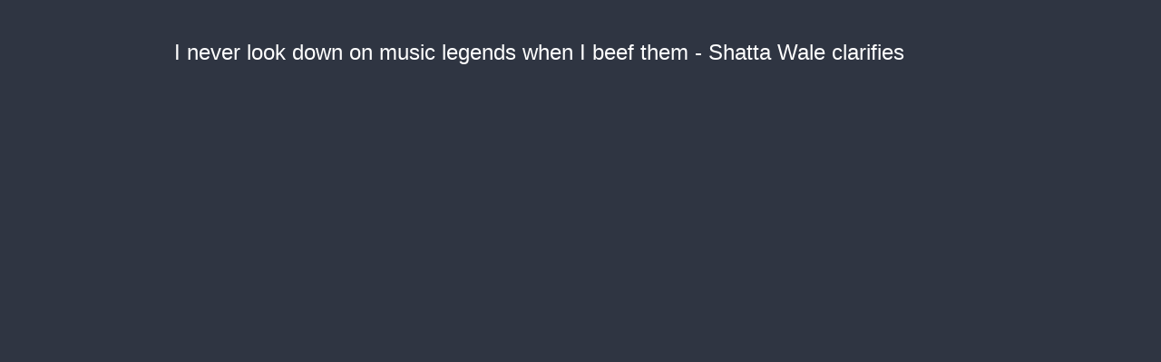

--- FILE ---
content_type: text/html; charset=utf-8
request_url: https://cdn.jwplayer.com/players/cHHBCdKi-eqk5XVg5.html
body_size: 1322
content:
<!DOCTYPE html>
<html>
  <head prefix="og:http://ogp.me/ns#">
    <title>I never look down on music legends when I beef them -  Shatta Wale clarifies</title>
    <meta charset="utf-8">
    <meta property="og:url" content="https://cdn.jwplayer.com/previews/cHHBCdKi-eqk5XVg5">
    <meta property="og:title" content="I never look down on music legends when I beef them -  Shatta Wale clarifies">
    <meta property="og:image" content="https://assets-jpcust.jwpsrv.com/thumbs/cHHBCdKi-720.jpg">
    <meta property="og:type" content="video">
    <meta property="og:video" content="https://cdn.jwplayer.com/videos/cHHBCdKi-sPxyC2W2.mp4">
    <meta property="og:video:secure_url" content="https://cdn.jwplayer.com/videos/cHHBCdKi-sPxyC2W2.mp4">
    <meta property="og:video:type" content="video/mp4">
    <meta property="og:video:width" content="640">
    <meta property="og:video:height" content="300">
    <meta name="twitter:card" content="player">
    <meta name="twitter:player" content="https://cdn.jwplayer.com/players/cHHBCdKi-eqk5XVg5.html">
    <meta name="twitter:player:width" content="640">
    <meta name="twitter:player:height" content="300">
    <meta name="twitter:player:stream" content="https://cdn.jwplayer.com/videos/cHHBCdKi-640.mp4">
    <meta name="twitter:player:stream:content_type" content="video/mp4; codecs=&quot;avc1.42E01E, mp4a.40.2&quot;">
    <style type="text/css">
        body { background: #2f3542; color: #FFF; font: 1rem/1.5 Arial, sans-serif; margin: 0 auto; padding: 0; overflow: hidden }
        #title, #description { display: none; font-weight: normal; -webkit-font-smoothing: antialiased }
        #title { font-size: 24px; margin: 40px auto 10px }
        #description { color: #aab4c8; font-size: 14px; margin: 15px auto }
    </style>
    <script type="text/javascript">
    </script>
  </head>
  <body>
    <h1 id="title">I never look down on music legends when I beef them -  Shatta Wale clarifies</h1>
    <div id="botr_cHHBCdKi_eqk5XVg5_div"></div>
    <p id="description"></p>
    <script>
        (function() {
            var head = document.head;
            var script;
            function setupPlayer(w, h) {
                if (script) return;
                script = document.createElement('script');
                script.async = 1;
                script.src = "https://cdn.jwplayer.com/players/cHHBCdKi-eqk5XVg5.js";
                head.appendChild(script);
                if (w && h) {
                    var interval = setInterval(function() {
                        var jwplayer = window.jwplayer;
                        if (jwplayer && jwplayer('botr_cHHBCdKi_eqk5XVg5_div')) {
                            clearInterval(interval);
                            jwplayer('botr_cHHBCdKi_eqk5XVg5_div').on('ready', function(){this.resize(w, h);});
                        }
                    }, 100);
                }
            }
            function setMeta(name, value) {
                var meta = window.document.querySelector('meta[property="' + name + '"]');
                if (!meta) {
                    meta = document.createElement('meta');
                    meta.setAttribute('property', name);
                    head.appendChild(meta);
                }
                meta.setAttribute('content', value);
            }
            if (window === window.top) {
                document.getElementById("title").style.display = "block";
                document.getElementById("description").style.display = "block";
                document.body.style.width = "70%";
                document.body.style.overflow = "visible";
                setupPlayer();
            } else {
                var w = 0;
                var h = 0;
                /** Used to pass play/pause messages parent iframe via postMessage **/
                window.addEventListener("message", function(evt) {
                    var player = window.jwplayer ? window.jwplayer('botr_cHHBCdKi_eqk5XVg5_div') : null;
                    switch (evt.data) {
                        case "play" && player:
                            player.play();
                            break;
                        case "pause" && player:
                            player.pause();
                            break;
                        default:
                            if (evt.data.type && evt.data.type === 'page-meta' && !script) {
                                setMeta('og:description', evt.data.description);
                                setMeta('og:title', evt.data.title);
                                setupPlayer(w, h);
                            }
                    }
                });
                window.addEventListener('load', function() {
                    setTimeout(function() {setupPlayer(w, h);}, 100);
                });
            }
        }());
    </script>
  </body>
</html>
